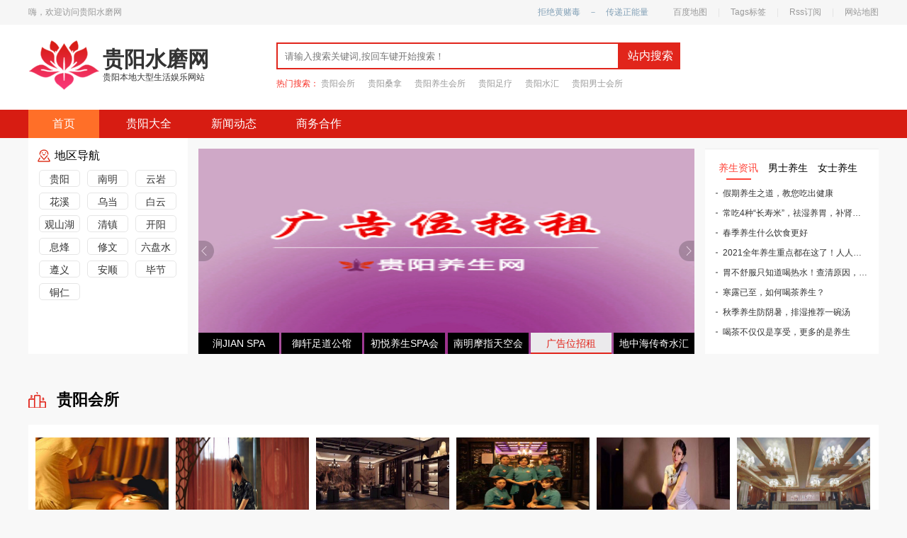

--- FILE ---
content_type: text/html; Charset=utf-8
request_url: http://guiyang.cqyuntaiwl.com/
body_size: 6243
content:
<!DOCTYPE html>
<html>
<head>
<meta charset="UTF-8">
<title>贵阳会所_贵阳水疗足疗_贵阳水磨网</title>
<meta name="Keywords" content="贵阳会所,贵阳桑拿,贵阳足疗,贵阳水疗,贵阳夜网,贵阳夜生活网" />
<meta name="Description" content="贵阳水磨网是本地大型的娱乐生活信息门户网站；有贵阳男士SPA桑拿体验；养生保健；养生按摩；茶馆文化等相关信息；致力于做贵阳本地男士洗浴桑拿SPA水疗会所大全综合网站" />
<link rel="stylesheet" href="/css/public.css">
<link rel="stylesheet" href="/css/index.css">
<script type="text/javascript" src="/js/jquery.min.js"></script>
<script type="text/javascript" src="/js/public.js"></script>
<script src="/js/jquery.SuperSlide.2.1.3.js"></script>
</head>
<body>
<div class="peak">
<div class="box">
<div class="peak-p1">
<span>嗨，欢迎访问贵阳水磨网</span>
</div>
<div class="peak-p2">
<p><a href="/sm/" rel="nofollow">拒绝黄赌毒　－　传递正能量</a></p>
<ul>
<li><a href="/sitemap_baidu.xml">百度地图</a></li><li><em>|</em></li>
<li><a href="/plug/tags.asp">Tags标签</a></li><li><em>|</em></li>
<li><a href="/plug/rss.asp">Rss订阅</a></li><li><em>|</em></li>
<li><a href="/plug/sitemap.asp">网站地图</a></li>
</ul>
</div>
</div>
</div>
<header>
<div class="box">
<div class="head">
<h1><a href="/" title="贵阳会所_贵阳水疗足疗_贵阳水磨网"><img src="/images/logo.png" alt="贵阳会所_贵阳水疗足疗_贵阳水磨网"><span>贵阳水磨网</span><p>贵阳本地大型生活娱乐网站</p></a></h1>
<div class="sel">
<div class="sel-top">
<div class="sel-box"><form action="/plug/search.asp" method="get" onSubmit="return checksearch(this)">
<input id="top_search_input" type="text" name="key" placeholder="请输入搜索关键词,按回车键开始搜索！">
<button type="button" class="sel-btn">站内搜索</button>
</form>
</div>
</div>
<div class="sel-bottom">
<span>热门搜索：</span>
<a href="/plug/tags.asp?tag=贵阳会所">贵阳会所</a>
<a href="/plug/tags.asp?tag=贵阳桑拿">贵阳桑拿</a>
<a href="/plug/tags.asp?tag=贵阳养生会所">贵阳养生会所</a>
<a href="/plug/tags.asp?tag=贵阳足疗">贵阳足疗</a>
<a href="/plug/tags.asp?tag=贵阳水汇">贵阳水汇</a>
<a href="/plug/tags.asp?tag=贵阳男士会所">贵阳男士会所</a>
</div>
</div>
</div>
</div>
</header>
<div class="nav">
<div class="box">
<p>
<a href="/" class="nav-active">首页</a>
<a href="/guiyang/" >贵阳大全</a>
<a href="/gyxw/" >新闻动态</a>
<a href="/hz/"  rel="nofollow">商务合作</a>
</p>
</div>
</div>
<main class="box">
<div class="main-cont">
<div class="main-left" id="mainLeft">
<section class="left_search">
<div class="title">地区导航</div>
<div class="content">


<a href="/guiyang/" title="贵阳贵阳水磨" class="search_show">贵阳</a>

<a href="/nanming/" title="贵阳南明水磨" class="search_show">南明</a>

<a href="/yunyan/" title="贵阳云岩水磨" class="search_show">云岩</a>

<a href="/huaxi/" title="贵阳花溪水磨" class="search_show">花溪</a>

<a href="/wudang/" title="贵阳乌当水磨" class="search_show">乌当</a>

<a href="/baiyun/" title="贵阳白云水磨" class="search_show">白云</a>

<a href="/guanshanhu/" title="贵阳观山湖水磨" class="search_show">观山湖</a>

<a href="/qingzhen/" title="贵阳清镇水磨" class="search_show">清镇</a>

<a href="/kaiyang/" title="贵阳开阳水磨" class="search_show">开阳</a>

<a href="/xifeng/" title="贵阳息烽水磨" class="search_show">息烽</a>

<a href="/xiuwen/" title="贵阳修文水磨" class="search_show">修文</a>

<a href="/liupanshui/" title="贵阳六盘水水磨" class="search_show">六盘水</a>

<a href="/zunyi/" title="贵阳遵义水磨" class="search_show">遵义</a>

<a href="/anshun/" title="贵阳安顺水磨" class="search_show">安顺</a>

<a href="/bijie/" title="贵阳毕节水磨" class="search_show">毕节</a>

<a href="/tongren/" title="贵阳铜仁水磨" class="search_show">铜仁</a>
</div>
</section>
</div>
<div class="hide">
<ul id="hideUl">
</ul>
</div>
<div class="main-centre">
<div class="play">
<div id="slideBox" class="slideBox">
<div class="hd">
<ul>

<li>涧JIAN SPA</li>

<li>御轩足道公馆</li>

<li>初悦养生SPA会所</li>

<li>南明摩指天空会所</li>

<li>广告位招租</li>

<li>地中海传奇水汇</li>

</ul>
</div>
<div class="bd">
<ul>
<li><a href="/yunyan/198.html"><img src="/upfile/202110/2021101246769981.jpg" /></a></li><li><a href="/yunyan/199.html"><img src="/upfile/202110/2021101246904085.jpg" /></a></li><li><a href="/yunyan/203.html"><img src="/upfile/202110/2021101247610417.jpg" /></a></li><li><a href="/nanming/190.html"><img src="/upfile/202110/2021101245106729.jpg" /></a></li><li><a href="/guiyang/178.html"><img src="/upfile/202110/2021101241296297.jpg" /></a></li><li><a href="/guiyang/195.html"><img src="/upfile/202110/2021101246184153.jpg" /></a></li>
</ul>
</div>
<span class="prev" href="javascript:void(0)"></span>
<span class="next" href="javascript:void(0)"></span></div>
</div>
</div>
<div class="main-right">
<div class="main-news">
<div class="news-title" id="newsTitle">
<span class="news-title-active">养生资讯</span>
<span>男士养生</span>
<span>女士养生</span></div>
<ul id="newsUl">
<li class="news-li-active">

<a href="/yszs/219.html"><em></em>假期养生之道，教您吃出健康</a>

<a href="/yszs/218.html"><em></em>常吃4种“长寿米”，祛湿养胃，补肾滋阴</a>

<a href="/yszs/217.html"><em></em>春季养生什么饮食更好</a>

<a href="/yszs/216.html"><em></em>2021全年养生重点都在这了！人人用得上！照着做，一整年少生病~</a>

<a href="/yszs/215.html"><em></em>胃不舒服只知道喝热水！查清原因，对症下药才能治本！</a>

<a href="/yszs/214.html"><em></em>寒露已至，如何喝茶养生？</a>

<a href="/yszs/213.html"><em></em>秋季养生防阴暑，排湿推荐一碗汤</a>

<a href="/yszs/212.html"><em></em>喝茶不仅仅是享受，更多的是养生</a>

<li>

<a href="/manys/224.html"><em></em>这8种黑色食物补肾又养生</a>

<a href="/manys/223.html"><em></em>秋冬季养生要注意什么</a>

<a href="/manys/222.html"><em></em>男性养生禁忌！！别让小事毁了你</a>

<a href="/manys/221.html"><em></em>在睡眠中补肾生阳气的功法：“还阳卧”和“混元卧”</a>

<a href="/manys/220.html"><em></em>这样补肾，简单又有效，每天都能做</a>

<a href="/manys/210.html"><em></em>贵阳男士spa会所陪你看看女性喝酒太多有哪些危害</a>

<a href="/manys/209.html"><em></em>贵阳男士会所：背部酸痛的按摩方式和方法</a>

</li>
<li>

<a href="/menys/211.html"><em></em>贵阳养生网陪你看看如何制定自己的瘦身计划，成为楼兰佳人</a>

</li>
</ul>
</div>
</div>
</div>
</main>
<div class="feature">
<div class="box">
  <div class="special">
<h4>
<strong>贵阳会所</strong>
</h4>
<ul class="special-cont">

<li>
<a href="/yunyan/198.html" class="special-img"><img src="/upfile/202110/2021101246769981.jpg" alt="涧JIAN SPA"></a>
<p><a href="/yunyan/198.html">涧JIAN SPA</a><em></em></p>
<p><span><strong>区域：</strong>云岩</span></p>
</li>

<li>
<a href="/guiyang/136.html" class="special-img"><img src="/upfile/202109/2021091145172189.png" alt="南明区SPA按摩高端会所"></a>
<p><a href="/guiyang/136.html">南明区SPA按摩高端会所</a><em></em></p>
<p><span><strong>区域：</strong>南明</span></p>
</li>

<li>
<a href="/guiyang/138.html" class="special-img"><img src="/upfile/202109/2021091157974365.png" alt="贵阳spa按摩养生会所"></a>
<p><a href="/guiyang/138.html">贵阳spa按摩养生会所</a><em></em></p>
<p><span><strong>区域：</strong>贵阳</span></p>
</li>

<li>
<a href="/yunyan/199.html" class="special-img"><img src="/upfile/202110/2021101246904085.jpg" alt="御轩足道公馆"></a>
<p><a href="/yunyan/199.html">御轩足道公馆</a><em>周一至周日 全天</em></p>
<p><span><strong>区域：</strong>云岩</span></p>
</li>

<li>
<a href="/yunyan/203.html" class="special-img"><img src="/upfile/202110/2021101247610417.jpg" alt="初悦养生SPA会所"></a>
<p><a href="/yunyan/203.html">初悦养生SPA会所</a><em>周一至周日 全天</em></p>
<p><span><strong>区域：</strong>云岩</span></p>
</li>

<li>
<a href="/nanming/190.html" class="special-img"><img src="/upfile/202110/2021101245106729.jpg" alt="南明摩指天空会所"></a>
<p><a href="/nanming/190.html">南明摩指天空会所</a><em>周一至周日 全天</em></p>
<p><span><strong>区域：</strong>南明</span></p>
</li>

<li>
<a href="/guiyang/178.html" class="special-img"><img src="/upfile/202110/2021101241296297.jpg" alt="广告位招租"></a>
<p><a href="/guiyang/178.html">广告位招租</a><em>周一至周日 全天</em></p>
<p><span><strong>区域：</strong>贵阳</span></p>
</li>

<li>
<a href="/guiyang/195.html" class="special-img"><img src="/upfile/202110/2021101246184153.jpg" alt="地中海传奇水汇"></a>
<p><a href="/guiyang/195.html">地中海传奇水汇</a><em>周一至周日 全天</em></p>
<p><span><strong>区域：</strong>观山湖</span></p>
</li>

<li>
<a href="/zunyi/160.html" class="special-img"><img src="/upfile/202109/2021091163488713.png" alt="遵义养生会所"></a>
<p><a href="/zunyi/160.html">遵义养生会所</a><em></em></p>
<p><span><strong>区域：</strong>遵义</span></p>
</li>

<li>
<a href="/zunyi/161.html" class="special-img"><img src="/upfile/202109/2021091163836377.png" alt="遵义养生足浴会所"></a>
<p><a href="/zunyi/161.html">遵义养生足浴会所</a><em></em></p>
<p><span><strong>区域：</strong>遵义</span></p>
</li>

<li>
<a href="/nanming/125.html" class="special-img"><img src="/upfile/202109/2021091142417933.png" alt="南明区影院式足道·SPA"></a>
<p><a href="/nanming/125.html">南明区影院式足道·SPA</a><em>周一至周日 全天</em></p>
<p><span><strong>区域：</strong>南明</span></p>
</li>

<li>
<a href="/guiyang/106.html" class="special-img"><img src="/upfile/202109/2021091078578449.png" alt="南明区·影院式足道·SPA"></a>
<p><a href="/guiyang/106.html">南明区·影院式足道·SPA</a><em>周一至周日 全天</em></p>
<p><span><strong>区域：</strong>南明</span></p>
</li>

<li>
<a href="/huaxi/146.html" class="special-img"><img src="/upfile/202109/2021091160025861.png" alt="花溪养生会所"></a>
<p><a href="/huaxi/146.html">花溪养生会所</a><em>周一至周日 全天</em></p>
<p><span><strong>区域：</strong>花溪</span></p>
</li>

<li>
<a href="/guiyang/196.html" class="special-img"><img src="/upfile/202110/2021101246411081.jpg" alt="江南水鄉洗浴保健中心"></a>
<p><a href="/guiyang/196.html">江南水鄉洗浴保健中心</a><em>周一至周日 全天</em></p>
<p><span><strong>区域：</strong>云岩</span></p>
</li>

<li>
<a href="/nanming/186.html" class="special-img"><img src="/upfile/202110/2021101243846337.jpg" alt="爱尚足道"></a>
<p><a href="/nanming/186.html">爱尚足道</a><em>周一至周日 全天</em></p>
<p><span><strong>区域：</strong>南明</span></p>
</li>

<li>
<a href="/guiyang/135.html" class="special-img"><img src="/upfile/202109/2021091144975849.png" alt="南明区足道养生会所"></a>
<p><a href="/guiyang/135.html">南明区足道养生会所</a><em>周一至周日 全天</em></p>
<p><span><strong>区域：</strong>南明</span></p>
</li>

<li>
<a href="/guanshanhu/201.html" class="special-img"><img src="/upfile/202110/2021101247173805.jpg" alt="悦谷养生.足道"></a>
<p><a href="/guanshanhu/201.html">悦谷养生.足道</a><em></em></p>
<p><span><strong>区域：</strong>观山湖</span></p>
</li>

<li>
<a href="/guiyang/193.html" class="special-img"><img src="/upfile/202110/2021101245855281.jpg" alt="水立方养身水疗馆"></a>
<p><a href="/guiyang/193.html">水立方养身水疗馆</a><em>周一至周日 全天</em></p>
<p><span><strong>区域：</strong>南明</span></p>
</li>

<li>
<a href="/guiyang/139.html" class="special-img"><img src="/upfile/202109/2021091158167257.png" alt="贵阳采耳·按摩SPA"></a>
<p><a href="/guiyang/139.html">贵阳采耳·按摩SPA</a><em>周一至周日 全天</em></p>
<p><span><strong>区域：</strong>贵阳</span></p>
</li>

<li>
<a href="/zunyi/159.html" class="special-img"><img src="/upfile/202109/2021091163311453.png" alt="遵义洗浴会所"></a>
<p><a href="/zunyi/159.html">遵义洗浴会所</a><em></em></p>
<p><span><strong>区域：</strong>遵义</span></p>
</li>

<li>
<a href="/guiyang/137.html" class="special-img"><img src="/upfile/202109/2021091145384141.png" alt="贵阳区养生SPA会所"></a>
<p><a href="/guiyang/137.html">贵阳区养生SPA会所</a><em>周一至周日 全天</em></p>
<p><span><strong>区域：</strong>贵阳</span></p>
</li>

<li>
<a href="/wudang/118.html" class="special-img"><img src="/upfile/202109/2021091139815465.png" alt="乌当区养生会所"></a>
<p><a href="/wudang/118.html">乌当区养生会所</a><em></em></p>
<p><span><strong>区域：</strong>乌当</span></p>
</li>

<li>
<a href="/guiyang/144.html" class="special-img"><img src="/upfile/202109/2021091159633193.png" alt="贵阳足疗按摩会所"></a>
<p><a href="/guiyang/144.html">贵阳足疗按摩会所</a><em>周一至周日 全天</em></p>
<p><span><strong>区域：</strong>贵阳</span></p>
</li>

<li>
<a href="/guiyang/192.html" class="special-img"><img src="/upfile/202110/2021101245636157.jpg" alt="贵阳水世纪会所"></a>
<p><a href="/guiyang/192.html">贵阳水世纪会所</a><em>周一至周日 全天</em></p>
<p><span><strong>区域：</strong>南明</span></p>
</li>

<li>
<a href="/huaxi/180.html" class="special-img"><img src="/upfile/202110/2021101242210801.jpg" alt="壹品堂足浴酒店"></a>
<p><a href="/huaxi/180.html">壹品堂足浴酒店</a><em>周一至周日 全天</em></p>
<p><span><strong>区域：</strong>花溪</span></p>
</li>

<li>
<a href="/baiyun/184.html" class="special-img"><img src="/upfile/202110/2021101243365193.jpg" alt="蓝梦湾足疗会所"></a>
<p><a href="/baiyun/184.html">蓝梦湾足疗会所</a><em>周一至周日 全天</em></p>
<p><span><strong>区域：</strong>白云</span></p>
</li>

<li>
<a href="/guanshanhu/181.html" class="special-img"><img src="/upfile/202110/2021101242518409.jpg" alt="菩凡足疗养生馆"></a>
<p><a href="/guanshanhu/181.html">菩凡足疗养生馆</a><em>周一至周日 全天</em></p>
<p><span><strong>区域：</strong>观山湖</span></p>
</li>

<li>
<a href="/guiyang/145.html" class="special-img"><img src="/upfile/202109/2021091159852617.png" alt="贵阳贵阳养生会所"></a>
<p><a href="/guiyang/145.html">贵阳贵阳养生会所</a><em>周一至周日 全天</em></p>
<p><span><strong>区域：</strong>贵阳</span></p>
</li>

<li>
<a href="/wudang/105.html" class="special-img"><img src="/upfile/202109/2021091078215377.png" alt="贵阳足疗会所康悦足疗"></a>
<p><a href="/wudang/105.html">贵阳足疗会所康悦足疗</a><em>周一至周日 全天</em></p>
<p><span><strong>区域：</strong>贵阳</span></p>
</li>

<li>
<a href="/yunyan/108.html" class="special-img"><img src="/upfile/202109/2021091136105913.png" alt="云岩区地中海休闲会所"></a>
<p><a href="/yunyan/108.html">云岩区地中海休闲会所</a><em></em></p>
<p><span><strong>区域：</strong>云岩</span></p>
</li>
   
</ul>
</div>
</div>
</div>
<section class="box"></section>
<footer>
<div class="foot">
<div class="box">
<div class="foot-list">
<ul>
<li><a href="/">网站首页</a></li>
<li><a href="/hz/" rel="nofollow">网站合作</a></li>
<li><a href="/guiyang/">贵阳会所</a></li>
<li><a href="/gyxw/" rel="nofollow">新闻中心</a></li>
</ul>
</div>
<div class="foot-cont">
<div class="foot-cont-left">
<p class="foot-p1">
<a href="/hz/">网站合作</a>
<a href="/plug/sitemap.asp">网站地图</a>
<a href="/sitemap_baidu.xml">百度XML</a>
<a href="/plug/tags.asp">Tags</a>
<a href="/plug/rss.asp">网站订阅</a>
</p>
<p class="foot-p2">Copyright©2022 guiyang.cqyunatiwl.com Inc. All rights reserved. 贵阳水磨网© 版权所有</p>
<p class="foot-p2">ICP备案号：<a target="_black" rel="nofollow" href="https://beian.miit.gov.cn/">渝ICP备2021008691号-1</a></p>
<p class="foot-p2"><span>拒绝黄赌毒　传递正能量！免责声明：站内会员言论仅代表个人观点，本站不承担由此引起的法律责任。严禁发布违法违规以及低俗的言论内容，一经发现一律删除。</span></p>
</div>
</div>
</div>
</div>
</footer>
<script>
jQuery(".slideTxtBox").slide();
jQuery(".slideBox").slide({ mainCell:".bd ul",effect:"leftLoop",autoPlay:true });
foo("newsTitle","span","newsUl","li","news-title-active","news-li-active");
plays("#lunbo_0");
foo("brandTitle","span","brandUl","li","brand-title-active","brand-li-active");
// foo("zixunTitle","span","zixunUl","li","zixun-title-active","zixun-li-active");
jQuery(".slideBox1").slide({ mainCell:".bd ul",effect:"leftLoop",autoPlay:true });
</script>

</body>
</html>

--- FILE ---
content_type: text/css
request_url: http://guiyang.cqyuntaiwl.com/css/public.css
body_size: 3445
content:
html,body,div,span,applet,object,iframe,h1,h2,h3,h4,h5,h6,p,blockquote,pre,a,abbr,acronym,address,big,cite,code,del,dfn,em,img,ins,kbd,q,s,samp,small,strike,strong,sub,sup,tt,var,b,u,i,center,dl,dt,dd,ol,ul,li,fieldset,form,label,legend,table,caption,tbody,tfoot,thead,tr,th,td,article,aside,canvas,details,embed,figure,figcaption,footer,roof,hgroup,menu,nav,output,ruby,section1,summary,time,mark,audio,video {
    margin: 0px;
    padding: 0px;
    border: 0px none;
    font: inherit;
    box-sizing: border-box;
}

body {
    line-height: 1;
    text-align: left;
    font-family: Arial, Helvetica, sans-serif;
    font-size: 14px;
    box-sizing: border-box;
    min-width: 1200px;
}

ol,
ul {
    list-style: outside none none;
    box-sizing: border-box;
}

* {
    padding: 0px;
    margin: 0px;
    border: 0px none;
}
main{
    display: block !important;
}
a {
    color: #333;
    text-decoration: none;
}
/* a:hover{color: #e61717;} */
.fl {
    float: left;
}

.fr {
    float: right;
}

.clear::after {
    display: block;
    content: '';
    clear: both;
}
.db{display: block !important;}

.margin-right{margin-right: 0;}

.box {
    width: 1200px;
    text-overflow: hidden;
    margin: 0 auto;
}
/*单行溢出*/
.one-txt-cut{
    overflow: hidden;
    white-space: nowrap;
    text-overflow: ellipsis;
}
/*多行溢出 手机端使用*/
.txt-cut{
    overflow : hidden;
    text-overflow: ellipsis;
    display: -webkit-box;
    /* -webkit-line-clamp: 2; */
    -webkit-box-orient: vertical;
}


.nav{
    width: 100%;
    height: 40px;
    line-height: 40px;
	background:#d71c12;
}
.nav p a{
    display: block;
	color:#FFFFFF;
    width: 100px;
    height: 40px;
    float: left;
    text-align: center;
    font-size: 16px;
    margin-right: 20px;
}
.nav p a:hover{
    font-size: 16px !important;
    color: #fff;
	background:#ff6f28;
}
.nav-active{
    font-size: 16px !important;
    color: #d71c12;
    background: #ff6f28;
}


/* 顶部内容 */
.peak{
    width: 100%;
    height: 35px;
    line-height: 35px;
    background: #f6f6f6;
    font-size: 12px;
    color: #999;
}
.peak-p1{
    float: left;
}
.peak-p1 span{
    float: left;
    margin-right: 20px;
}
.peak-p1 span i{
    display: block;
    float: left;
    width: 12px;
    height: 35px;
    margin-right: 3px;
    background: url(../images/peak.png) no-repeat 0 -1px;
}
.peak-p1 ul{float: left;margin-left: 30px;}
.peak-p1 ul li{float: left;}
.peak-p1 ul li i{
    display: block;
    float: left;
    width: 10px;
    height: 35px;
    margin-right: 5px;
    background: url(../images/peak.png) no-repeat -15px -1px;
}
.peak-p1 ul li em{
    color: #e3e3e3;
    margin: 0 12px;
}
.peak-p1 ul li a{color: #999;}
.peak-p1 span a{color:#999}
.peak-p2{
    float: right;
}
.peak-p2 p{
    float: left;
}
.peak-p2 p a{
    float: left;
    color: #83a1b7;
    margin-right: 15px;
}
.peak-p2 p a i{
    display: block;
    float: left;
    width: 12px;
    height: 35px;
    margin-right: 3px;
}
.peak-p2 p a:first-child i{
    background: url(../images/peak.png) no-repeat -26px -1px;
}
.peak-p2 p a:first-child + a i{
    background: url(../images/peak.png) no-repeat -40px -1px;
}
.peak-p2 p a:last-child i{
    background: url(../images/peak.png) no-repeat -40px -1px;
}
.peak-p2 ul{float: left;margin-left: 20px;}
.peak-p2 ul li{float: left;}
.peak-p2 ul li a{color: #999;}
.peak-p2 ul li em{
    color: #e3e3e3;
    margin: 0 15px;
}
.peak-p2 ul li a i{
    display: block;
    float: right;
    margin-left: 4px;
    height: 35px;
}
.sj{
    width: 8px;
    background: url(../images/peak.png) no-repeat -56px -1px;
}
.wx{
    width: 14px;
    background: url(../images/peak.png) no-repeat -66px -1px;
}

header{
    width: 100%;
    height: 120px;
    background: #fff;
}
.head{
    height: 110px;
}
.head h1{
    width: 260px;
    height: 96px;
    float: left;
    margin-top: 8px;
}
.head h1 span{float:left; font-size:30px; padding-top:26px; font-weight:600; margin-left:5px;}
.head h1 p{float:left; font-size:12px; padding-top:4px; color:#333; margin-left:5px;}
.head h1 a img{
    width: 100px;
	margin-top:12px;
	float:left;
    height: 72px;
}
.ma img{width:80px;}

.head h1 a{
    display: block;
}
.sel{
    width: 700px;
    height: 70px;
    float: left;
    margin: 25px 0 0 90px;
}
.sel-top{
    width: 700px;
    height: 38px;
}
.sel-box{
    float: left;
    width: 570px;
    height: 38px;
    border: 2px solid #e1251b;
}
.sel-box input{
    float: left;
    padding-left: 10px;
    width: 370px;
    height: 34px;
    border: 0;
    outline: none;
    color: #666;
}
/* 搜索 */
#search{
    width: 100px;
    height: 34px;
    float: left;
    text-align: center;
    background-color: #f6f6f6;
    position: relative;
    font-size: 16px;
}
.search-cont{
    width: 100px;
    text-align: center;
    height: 34px;
    line-height: 34px;
    cursor: pointer;
}
.select{
    display: block;
    float: left;
    width: 81px;
    text-align: right;
    height: 100%;
    overflow: hidden;
}
.search-cont form{
    display: block;
    width: 100%;
    height: 100%;
}
.search-cont form i{
    float: right;
    display: block;
    width: 10px;
    height: 34px;
    margin-right: 5px;
    background: url(../images/san.png) no-repeat center center;
}
.sub{
    position: absolute;
    width: 100px;
    border: 1px solid #f6f6f6;
    top: 36px;
    left: 0;
    z-index: 9;
    background: #fff;
    display: none;
}
.sub li{
    line-height: 30px;
    padding: 0 5px;
    text-align: center;
    cursor: pointer;
}
.sub li:hover{
    color: #d20001;
    background: #eee;
}
.sel-btn{
    width: 86px;
    height: 34px;
    line-height: 34px;
    float: right;
    background-color: #e1251b;
    font-size: 16px;
    color: #fff;
    padding-left: 14px;
    text-align: left;
}
.sel-btn i{
    display: block;
    float: right;
    width: 16px;
    height: 34px;
    margin-right: 10px;
    background: url(../images/sel.png) no-repeat center;
}
.sel-right{
    width: 110px;
    height: 38px;
    float: right;
    padding: 1px 0;
}
.sel-right span{
    display: block;
    float: left;
    width: 41px;
    height: 36px;
    background: url(../images/cyrm.png) no-repeat;
}
.sel-right p{
    float: right;
    width: 65px;
    height: 36px;
    margin-left: 4px;
    padding: 3px 0;
}
.sel-right p a{
    display: block;
    width: 69px;
    height: 15px;
    font-size: 12px;
    overflow: hidden;
    text-overflow: ellipsis;
    white-space: nowrap;
    text-align: left;
}
.sel-right p a:first-child{margin-bottom: 3px;}
.sel-bottom{
    width: 570px;
    height: 20px;
    line-height: 20px;
    margin-top: 10px;
    font-size: 12px;
    overflow: hidden;
}
.sel-bottom span{color: #f7352b;}
.sel-bottom a{
    color: #999999;
    margin-right: 15px;
}
.ma{
    width: 86px;
    height: 70px;
    float: right;
    margin-top: 14px;
	text-align:center;
}
/* 位置 */
.place {
    height: 40px;
    line-height: 40px;
}
.place p{float: left;}
.place p em {
    color: #949494;
}
.place p em a {
    color: #949494;
}
/* 底部内容 */
footer{
    width: 100%;
    height: 280px;
}
.foot-top{
    width: 100%;
    height: 138px;
    padding: 39px 0;
    background: url(../images/icon/foot_bg.png) no-repeat center;
}
.foot-top ul{
    width: 1140px;
    height: 60px;
    margin: 0 auto;
}
.foot-top ul li{
    width: 230px;
    height: 60px;
    float: left;
    margin-left: 73px;
}
.foot-top ul li:first-child{margin-left: 0;}
.foot-top ul li img{
    float: left;
    margin-right: 30px;
}
.foot-top ul li p{
    float: left;
    height: 60px;
    padding: 5px 0;
}
.foot-top ul li p span{
    display: block;
    height: 25px;
    line-height: 25px;
    color: #fff;
    font-size: 16px;
}
.foot{
    width: 100%;
    height: 287px;
    background: #2d3237;
    padding-top: 30px;
}
.foot-list{
    width: 100%;
    height: 50px;
    border-bottom: 1px solid #40464b;
}
.foot-list ul{
    float: left;
    height: 50px;
    line-height: 50px;
    margin-left: 15px;
}
.foot-list ul li{
    float: left;
    margin-right: 25px;
}
.foot-list ul li a{color: #bebfc0;}
.foot-list p{
    float: right;
    height: 24px;
    margin-top: 13px;
    margin-right: 5px;
}
.foot-list p span{
    float: left;
    margin: 0 6px;
    color: #30363a;
}
.foot-list p a{
    display: block;
    float: left;
    height: 24px;
    line-height: 24px;
    color: #bebfc0;
}
.foot-list p a img{
    float: left;
    margin-right: 8px;
}
.foot-cont{
    margin: 20px 20px 0;
}
.foot-cont-left{
    width: 700px;
    float: left;
}
.foot-p1{
    height: 30px;
    margin-bottom: 30px;
}
.foot-p1 a{
    display: block;
    float: left;
    width: 110px;
    height: 30px;
    line-height: 30px;
    text-align: center;
    background: #111112;
    color: #bebfc0;
    margin-right: 12px;
}
.foot-p1 a:hover{background: #666666;}
.foot-p2{
    height: 30px;
    line-height: 30px;
    color: #bebfc0;
}
.foot-p2 span{color:#ff4d0f; font-weight:bold;}
.foot-p2 span{
    margin: 0 5px;
}
.foot-p2 a{
    color: #bebfc0;
}
.foot-cont img{
    float: right;
}

/*简单分页样式*/

.handy_page_item{
    display: block;
    float: left;
    width: 9px;
    height: 15px;
    cursor: pointer;
    margin-top: 4px;
}

.handy_prev{
    background: url(../images/icon/item_left.png) no-repeat;
    background-size: 100%;
}

.handy_next{
    background: url(../images/icon/item_right.png) no-repeat;
    background-size: 100%;
}

.handy_page_number{
    float: left;
    display: block;
    margin: 0px 12px;
}

/* 友情链接 */
.friendship{
    width: 100%;
    padding: 1px 0 20px 0;
    margin-top: 15px;
    background: #f2f2f2;
}
.friendship h4{
    height: 40px;
    line-height: 40px;
    font-size: 16px;
}
.friendship-cont a{
    display: block;
    width: 100px;
    height: 30px;
    line-height: 30px;
    color: #666;
    float: left;
    margin-right: 20px;
}


/* 404 */
.four{
    padding: 1px 0 60px;
}
.four img{
    width: 500px;
    height: auto;
    display: block;
    margin: 80px auto 30px;
}
.four p{
    height: 30px;
    line-height: 30px;
    text-align: center;
    font-size: 30px;
    color: #666;
}
.four p a{color: #d54255;}
.overflow{
    overflow:hidden;
    text-overflow:ellipsis;
    white-space:nowrap;
    padding-left: 5px
}
.dbyd{float:right; text-align:center; color:#FFFFFF; line-height:30px;}
.dbyd img{width:130px;}
.dbyd p{padding-top:10px;}

--- FILE ---
content_type: text/css
request_url: http://guiyang.cqyuntaiwl.com/css/index.css
body_size: 10827
content:
body{background-color: #f8f8f8;}
/* 第一块内容 */
.main-cont{
    height: 305px;
    position: relative;
}
.main-left{
    float: left;
    width: 225px;
    height: 305px;
    background-color: #fff;
    padding: 5px 0 0;
}
.main-left div{padding: 0 15px;cursor: pointer;}
.main-left div h4{
    height: 58px;
    padding: 8px 2px;
    border-bottom: 1px dotted #dadada;
}
.main-left div:last-child h4{
    border: 0;
}
.main-left div:hover{
    background-color: #f5f5f5;
}
.main-left div p{
    height: 20px;
    line-height: 20px;
}
.main-p1{
    font-weight: bold;
    margin-bottom: 2px;
    font-size: 13px;
    background: url(../images/main-right.png) no-repeat right center;
}
.main-p2{
    color: #999;
}
.main-p2 em{
    float: left;
    margin: 0 4px;
}
.main-p2 a{
    color: #999;
    float: left;
    position: relative;
}
.hot::after{
    position: absolute;
    content: "";
    width: 18px;
    height: 10px;
    background: url(../images/icon/hot.png) no-repeat;
    top: -6px;
    left: 6px;
}

.left_search .title{ font-size: 16px; line-height: 40px; background: url(../images/hypd.png) no-repeat 12px center; padding-left: 37px;}
.left_search .title:nth-child(3){ background: url(../images/mdsl.png) no-repeat 12px center;border-top: #e6e6e6 solid 1px; margin-top: 5px;}
.left_search .title:nth-child(5){ background: url(../images/tzje.png) no-repeat 12px center;border-top: #e6e6e6 solid 1px;margin-top: 5px;}
.left_search .content{margin: 0px auto;clear:both; overflow: hidden;}
.left_search .content:nth-child(2) a{ width: 58px; height: 24px;  border:1px solid #e6e6e6;display: block; float: left; text-align: center; line-height: 24px; margin-right: 10px; margin-bottom: 8px;border-radius:5px; text-decoration: none;}
.left_search .content:nth-child(2) a:nth-child(3n){ margin-right: 0px;}
.left_search .content:nth-child(4) a.on,.top_banner .left_search .content:nth-child(4) a:hover{border:1px solid #fe343f; color: #fe343f;}
.left_search .content:nth-child(6) a.on,.top_banner .left_search .content:nth-child(6) a:hover{border:1px solid #fe343f; color: #fe343f;}
.left_search .content:nth-child(4) a,.top_banner .left_search .content:nth-child(6) a{width: 80px; height: 24px;  border:1px solid #e6e6e6;display: block; float: left; text-align: center; line-height: 24px; margin-right: 10px; margin-bottom: 10px;border-radius:5px; text-decoration: none;}
.left_search .content:nth-child(4) a:nth-child(2n),.top_banner .left_search .content:nth-child(6) a:nth-child(2n){ margin-right: 0px;}




/* 隐藏 */
.hide{
    width: 715px;
    /*height: 700px;*/
    float: left;
    padding: 15px 0 0 15px;
    position: absolute;
    top: 0;
    left: 225px;
    display: none;
    z-index: 9;
}
.hide ul{
    width: 700px;
    /*height: 495px;*/
    border: 2px solid #ffd6cf;
    background-color: #fff;
    padding: 15px 20px;
}
.hide ul li{display: none;}
.hide-li{display: block !important;}
.hide-top{
    height: 495px;
    padding-bottom: 30px; 
    border-bottom: 1px solid #ebebeb;
    overflow: hidden;
}
.hide-top h4{
    font-weight: bold;
    height: 20px;
    line-height: 20px;
    margin-bottom: 5px;
}
.hide-top p a{
    display: block;
    float: left;
    width: 75px;
    height: 20px;
    color: #666;
    line-height: 20px;
    margin: 12px 7px 0 0;
    overflow: hidden;
    text-overflow: ellipsis;
    white-space: nowrap;
}
.hide-active{color: #d71c12 !important;}
.hide-bottom{
    height: 150px;
    margin-top: 20px;
}
.hide-bottom h4{
    font-weight: bold;
    height: 20px;
    line-height: 20px;
    margin-bottom: 10px;
}
.hide-bottom p{
    display: flex;
    justify-content: space-between;
}
.hide-bottom p a{
    display: block;
    float: left;
    margin-left: 40px;
    width: 190px;
    height: 120px;
}
.hide-bottom p a:first-child{margin: 0;}

.main-centre{
    width: 700px;
    height: 305px;
    float: left;
    margin-left: 15px;
    padding-top: 15px;
}
/* 轮播 */
.play{
    width: 700px;
    height: 290px;
}
/* 本例子css */
.slideBox {
    width: 700px;
    height: 290px;
    overflow: hidden;
    position: relative;
}

.slideBox .hd {
    width: 100%;
    height: 30px;
    line-height: 30px;
    overflow: hidden;
    position: absolute;
    left: 0;
    bottom: 0;
    z-index: 1;
}

.slideBox .hd ul {
    /* overflow: hidden; */
    zoom: 1;
    width: 100%;
    height: 30px;
    display: flex;
    justify-content: space-between;
}
.slideBox .hd ul li {
    float: left;
    margin-left: 3.2px;
    width: 114px;
    height: 30px;
    line-height: 30px;
	padding-left:6px; padding-right:6px; font-size:14px;
    background-color: #000;
    color: #fff;
    text-align: center;
    cursor: pointer;
}
.slideBox .hd ul li:first-child{margin: 0;}
.slideBox .hd ul li.on {
    background: #ebeaec;
    color: #e1251b !important;
    border-bottom: 2px solid #e1251b;
}

.slideBox .bd {
    position: relative;
    height: 100%;
    z-index: 0;
}

.slideBox .bd li {
    zoom: 1;
    vertical-align: middle;
}

.slideBox .bd img {
    width: 700px;
    height: 290px;
    display: block;
}

/* 下面是前/后按钮代码，如果不需要删除即可 */
.slideBox .prev{
    position: absolute;
    left: 0;
    top: 50%;
    margin-top: -15px;
    display: block;
    width: 22px;
    height: 29px;
    background: url(../images/play-left.png);
    filter: alpha(opacity=50);
    cursor: pointer;
    opacity: 0.5;
}

.slideBox .next {
    position: absolute;
    top: 50%;
    margin-top: -15px;
    display: block;
    width: 22px;
    height: 29px;
    right: 0;
    background: url(../images/play-right.png);
    cursor: pointer;
    filter: alpha(opacity=50);
    opacity: 0.5;
}

.slideBox .prev:hover,
.slideBox .next:hover {
    filter: alpha(opacity=100);
    opacity: 1;
}

.slideBox .prevStop {
    display: none;
}

.slideBox .nextStop {
    display: none;
}
.main-tz{
    height: 190px;
    margin-top: 15px;
    background-color: #fff;
    padding: 10px;
}
.main-tz h4{
    height: 20px;
    line-height: 20px;
}
.main-tz h4 span{
    color: #ff4343;
}
.main-tz h4 a{
    margin-right: 10px;
}
.tz-btn{
    float: right;
    color: #999999;
}
.main-tz p{
    height: 160px;
    display: flex;
    justify-content: space-between;
    margin-top: 10px;
}
.main-tz p a{
    display: block;
    width: 160px;
    height: 140px;
    float: left;
    overflow: hidden;
    margin-left: 13px;
}
.main-tz p a:first-child{margin-left: 0;}
.main-logo{
    height: 175px;
    margin-top: 15px;
    display: flex;
    justify-content: space-between;
    flex-wrap: wrap;
}
.main-logo a{
    display: block;
    width: 174px;
    height: 87px;
    float: left;
    margin: 1px 1px 0 0;
    display: flex;
    justify-content: center;
    align-items: center;
    background-color: #fff;
}
.main-right{
    width: 245px;
    float: right;
    height: 305px;
    padding-top: 15px;
}
.main-right-top{
    height: 40px;
    background-color: #ff3338;
    line-height: 40px;
    text-align: center;
    color: #ff8587;
}
.main-right-top a{color: #fff;}
.main-right-top span{
    margin: 0 12px;
}
/* 品牌排行 */
.main-pinpai{
    height: 440px;
    margin-top: 15px;
    background: #fff;
}
.main-pinpai h4{
    height: 45px;
    line-height: 45px;
    border-bottom: 1px solid #ededed;
    padding: 0 10px 0 45px;
    background: url(../images/paihang.png) no-repeat 10px center;
}
.main-pinpai h4 strong{
    font-weight: bold;
}
.main-pinpai h4 a{float: right;color: #999;font-size: 12px;}
.main-pinpai-title{
    height: 35px;
    line-height: 35px;
}
.main-pinpai-title span{
    display: block;
    float: left;
    width: 45px;
    height: 35px;
    margin-top: -1px;
    margin-left: 25px;
    font-size: 16px;
    text-align: center;
    cursor: pointer;
    border-top: 1px solid #ededed;
}
.pinpai-title-active{
    border-top: 1px solid #ff3338 !important;
    color: #ff3338;
}
.main-pinpai ul{
    padding: 0 15px;
    margin-top: 5px;
}
.main-pinpai ul li{display: none;}
.pinpai-li-active{display: block !important;}
.main-pinpai ul li p{
    height: 35px;
    line-height: 35px;
    border-bottom: 1px dotted #dadada;
}
.main-pinpai ul li p:last-child{
    border: 0;
}
.main-pinpai ul li p em{
    display: block;
    width: 14px;
    height: 14px;
    line-height: 14px;
    text-align: center;
    float: left;
    background: #c9c9c9;
    color: #eaeaea;
    font-size: 12px;
    margin-top: 10px;
}
.pinpai-em1,
.pinpai-em2,
.pinpai-em3{
    width: 17px !important;
    height: 16px !important;
    line-height: 16px !important;
    color: #fff !important;
    margin-top: 9px !important;
}
.pinpai-em1{background: url(../images/icon/pinpai1.png) no-repeat !important;}
.pinpai-em2{background: url(../images/icon/pinpai2.png) no-repeat !important;}
.pinpai-em3{background: url(../images/icon/pinpai3.png) no-repeat !important;}
.main-pinpai ul li p a{
    float: left;
    display: block;
    width: 118px;
    margin-left: 12px;
    overflow: hidden;
    text-overflow: ellipsis;
    white-space: nowrap;
}
.pinpai-a{
    color: #ff3338;
}
.main-pinpai ul li p span{
    float: right;
    color: #666;
}
.main-pinpai ul li p span i{
    display: block;
    float: left;
    width: 12px;
    height: 35px;
    background: url(../images/pinpai-hot.png) no-repeat center 9px;
    margin-right: 8px;
}
/* 最新资讯 */
.main-news{
    height: 290px;
    border-top: 1px solid #ededed;
    padding-top: 10px;
    background-color: #fff;
}
.news-title{
    height: 33px;
    line-height: 33px;
    padding: 0 12px;
}
.news-title span{
    display: block;
    width: 70px;
    text-align: center;
    float: left;
    cursor: pointer;
}
.news-title-active{
    color: #ff4439;
    position: relative;
}
.news-title-active::after{
    position: absolute;
    content: "";
    width: 35px;
    height: 2px;
    background-color: #ff4439;
    bottom: 0;
    left: 18px;
}
.main-news ul{
    padding: 0 15px;
    margin-top: 5px;
}
.main-news ul li{display: none;}
.news-li-active{display: block !important;}
.main-news ul li a{
    display: block;
    width: 100%;
    height: 28px;
    line-height: 28px;
    font-size: 12px;
    overflow: hidden;
    text-overflow: ellipsis;
    white-space: nowrap;
}
.main-news ul li a em{
    display: block;
    width: 3px;
    height: 2px;
    background-color: #999;
    float: left;
    margin: 13px 7px 0 0;
}
.main-news ul li a:hover{color: #ff4439;}
.main-news ul li a:hover em{background-color: #ff4439 !important;}
/* 广告图 */
.adv{
    width: 1200px;
    height: 70px;
    overflow: hidden;
    margin-top: 15px;
}
/* 第二块内容 */
.feature{
    width: 100%;
    height: 980px;
    margin-top: 15px;
    padding: 20px 0;
}
.feature-top{
    height: 500px;
}
.pick{
    width: 580px;
    height: 475px;
    float: left;
}
.pick img{white-space:184px; height:140px;}
.pick:first-child{
    width: 600px !important;
    padding-right: 20px;
    border-right: 1px solid #e4e4e4;
    margin-right: 20px;
}
.pick h4{
    height: 30px;
    line-height: 30px;
    background: url(../images/pick.png) no-repeat left center;
}
.pick h4 strong{
    color: #000;
    font-size: 20px;
    margin-left: 35px;
    font-weight: bold;
}
.pick h4 a{
    color: #000;
    float: right;
}
.pick ul{
    height: 450px;
    margin-top: 10px;
    display: flex;
    justify-content: space-between;
    flex-wrap: wrap;
}
.pick ul li{
    float: left;
    width: 184px;
    height: 210px;
    margin: 0 14px 15px 0x;
    background-color: #fff;
}
.pick ul li:nth-child(3n){margin-right: 0;}
.pick-img{
    display: block;
    width: 184px;
    height: 135px;
    overflow: hidden;
}
.pick-txt{
    display: block;
    margin-top: 12px;
    height: 20px;
    line-height: 20px;
    padding: 0 10px;
    font-size: 15px;
    overflow: hidden;
    text-overflow: ellipsis;
    white-space: nowrap;
}
.pick ul li p{
    height: 20px;
    line-height: 20px;
    padding: 0 10px;
    font-size: 12px;
    margin-top: 5px;
}
.pick ul li p strong{
    float: left;
    color: #ff3c31;
}
.pick ul li p strong{
    font-weight: bold;
    margin-left: 2px;
}
.pick ul li p span{
    float: right;
    color: #999;
}
.pick-box{
    height: 90px;
}
.pick-box p{
    /*float: left;*/
    /*width: 180px;*/
    width: 100%;
    height: 30px;
    line-height: 30px;
    /*margin-right: 13px;*/
}
/*.pick-box p:nth-child(3n){margin-right: 0;}*/
.pick-box p a:first-child{
    display: block;
    width: 73px !important;
    float: left;
    overflow: hidden;
    color: #5a5a5a;
    margin-right:0;
}
.pick-box p a{
    display: block;
    float: left;
    width: 115px;
    margin-right: 15px;
    overflow: hidden;
    text-overflow: ellipsis;
    white-space: nowrap;
    color: #5a5a5a;
}
.pick-box p a:last-child{
    margin-right: 0;
}


/* 特色专区 */
.special{
    margin-top: 10px;
    height: 420px;
    
}
.special h4{
    height: 40px;
    line-height: 40px;
    color: #000;
    background: url(../images/special.png) no-repeat left center;
}
.special h4 strong{
    font-size: 22px;
    font-weight: bold;
    margin-left: 40px;
}
.special h4 span{
    margin-left: 20px;
    line-height: 50px;
}
.special h4 p{
    float: right;
}
.special h4 p a{
    color: #fff;
    margin-right: 25px;
}
.special h4 p a:last-child{margin-right: 0;}
.special-cont{
    height: 365px;
    margin-top: 15px;
    padding: 18px 0 0 10px;
    background: #fff;
}
.special-cont li{
    width: 188px;
    height: 160px;
    float: left;
    margin: 0 10px 15px 0;
}
.special-cont img{width:188px; height:130px;}
.special-img{
    display: block;
    width: 188px;
    height: 105px;
    margin-bottom: 7px;
    
}
.special-cont li p{
    height: 24px;
    line-height: 24px;
}
.special-cont li p a{
    display: block;
    width: 140px;
    float: left;
    overflow: hidden;
    text-overflow: ellipsis;
    white-space: nowrap;
}
.special-cont li p em{
    float: right;
    display: block;
    height: 16px;
    line-height: 16px;
    margin-top: 4px;
    font-size: 12px;
    color: #fff;
    background: #c9c9c9;
    padding: 0 3px;
    border-radius: 3px;
}
.special-cont li p span{
    color: #ff4036;
}
.special-cont li p strong{font-size: 12px;margin-right: 3px;}
/* 品牌项目 */
.items{
    height: 465px;
    margin-top: 15px;
}
.items h3 p a {
	float: left;
	font-size: 16px;
    color: #666;
    cursor: pointer;
	margin-right: 20px;
}
.items h3 p a:hover {
	color: #ff3341; 
}
/* 公用h3 */
.h3{
    height: 40px;
    line-height: 40px;
    margin-bottom: 10px;
}
.h3 i{
    display: block;
    height: 40px;
    float: left;
}
.h3 strong{
    font-weight: bold;
    font-size: 22px;
    margin-left: 8px;
}

.h3>a{float: right;color: #999;}

.items-box{
    width: 910px;
    height: 465px;
    float: left;
}
.items .items-box h3 i{
    width: 33px;
    background: url(../images/h3_bg.png) no-repeat 0 center;
}
.items .items-box h3 span{
    line-height: 50px;
    margin-left: 25px;
}
.items-box-cont{
    height: 415px;
}
/* 轮播 */
.lunbo {
    position: relative;
    width: 285px;
    height: 415px;
    float: left;
    padding: 0 !important;
    background: #fff;
}

.lunbo>.item {
    display: none;
}

.lunbo>.item.active {
    display: block;
}

.lunbo>.item .lunbo-img {
    display: block;
    width: 285px;
    height: 275px;
    overflow: hidden;
}
.lunbo-box{
    width: 285px;
    height: 75px;
    padding: 0 10px;
    margin-top: 20px;
}
.lunbo-box h4{
    height: 30px;
    line-height: 30px;
    margin-bottom: 5px;
}
.lunbo-box h4 a{
    display: block;
    float: left;
    width: 160px;
    font-size: 16px;
    font-weight: bold;
    overflow: hidden;
    text-overflow: ellipsis;
    white-space: nowrap;
}
.lunbo-box h4 span{
    float: right;
    color: #ff3833;
}
.lunbo-box p{
    height: 20px;
    line-height: 20px;
    color: #999;
    font-size: 12px;
}
.lunbo-box p span{color: #666;}
.lunbo-box p em{float: right;}



.lunbo>ul {
    position: absolute;
    left: 50%;
    bottom: 12px;
    margin-left: -60px;
}

.lunbo>ul>li {
    display: inline-block;
    width: 14px;
    height: 14px;
    border: solid 2px #ff4439;
    border-radius: 50%;
    margin: 0 5px;
    cursor: pointer;
    list-style: none;
}

.lunbo>ul>li.active {
    background: #ff4439;
    border: solid 2px #fec1bd;
}
.items-ul{
    width: 625px;
    height: 415px;
    float: right;
}
.items-ul li{
    width: 190px;
    height: 195px;
    float: left;
    margin: 0 0 0 13px;
    background-color: #fff;
}
.items-ul li img{width:190px; height:135px;}
.items-ul li:nth-child(1){margin-bottom: 25px;}
.items-ul li:nth-child(2){margin-bottom: 25px;}
.items-ul li:nth-child(3){margin-bottom: 25px;}
.items-img{
    display: block;
    width: 190px;
    height: 135px;
    overflow: hidden;
    margin-bottom: 5px;
}
.items-ul li h4{
    height: 25px;
    line-height: 25px;
    padding: 0 10px;
    overflow: hidden;
    text-overflow: ellipsis;
    white-space: nowrap;
}
.items-ul li p{
    height: 25px;
    line-height: 25px;
    padding: 0 10px;
    font-size: 12px;
}
.items-ul li p strong{
    font-weight: bold;
    color: #ff3c31;
}
.items-ul li p span{
    float: right;
    color: #999;
}
/* 最新加盟 */
.league{
    width: 270px;
    height: 465px;
    float: right;
}
.league h3 i{
    width: 28px;
    background: url(../images/h3_bg.png) no-repeat -40px center;
}
.league-box{
    width: 270px;
    height: 415px;
    background-color: #fff;
    padding: 12px 15px 0;
}
.league-box dl{
    width: 240px;
    height: 65px;
    margin-bottom: 15px;
}
.league-box dl dt{
    float: left;
    width: 90px;
    height: 65px;
    border: 1px solid #eee;
    overflow: hidden;
}
.league-box dl dt img{
    width: 90px;
    height: 65px;
}
.league-box dl dt img{width:90px; height:65px;}
.league-box dl dd{
    width: 130px;
    height: 65px;
    float: right;
    padding: 2px 0;
}
.league-box dl dd p{
    height: 20px;
    line-height: 20px;
    color: #999;
}
.league-box dl dd p a{
    display: block;
    width: 140px;
    overflow: hidden;
    text-overflow: ellipsis;
    white-space: nowrap;
    color: #ff4439;
}
.league-box dl dd p span{color: #ff4439;}
/* 行业分类 */
.classify{
    margin-top: 15px;
    height: 535px;
}
.classify-box{
    width: 1200px;
    height: 535px;
    float: left;
}
.classify-box h3 i{
    width: 26px;
    background: url(../images/h3_bg.png) no-repeat -75px -2px;
}
.classify-box-cont{
    width: 1200px;
    border-top: 2px solid #d71c12;
    background-color: #fff;
    padding: 15px 10px;
}
.classify-box-cont li{
    width: 420px;
    height: 25px;
    float: left;
    margin: 11px 12px;
    float: left;
    overflow: hidden;
    text-overflow: ellipsis;
    white-space: nowrap;
}
.classify-box-cont li span{
    display: inline-block;
    width: 55px;
    height: 25px;
    line-height: 25px;
    color: #ff3338;
    float: left;
    margin-right: 5px;
    overflow: hidden;
}
.classify-box-cont li a{
    height: 25px;
    line-height: 25px;
    margin-right: 5px;
    color: #666;
    padding: 0 5px;
    border-radius: 3px;
}
.classify-on{
    background-color: #ff3338;
    color: #fff !important;
}
/* 热点品牌 */
.hotspot{
    width: 270px;
    height: 535px;
    float: right;
}
.hotspot h3 i{
    width: 25px;
    background: url(../images/icon/h3_bg.png) no-repeat -108px -2px;
}
.hotspot h3 span{
    float: right;
    cursor: pointer;
    color: #e1251b;
}
.hotspot h3 span em{
    display: block;
    float: left;
    width: 13px;
    height: 40px;
    background: url(../images/icon/cz.png) no-repeat center;
    margin-right: 5px;
}
.hotspot ul{
    width: 270px;
    height: 485px;
    border-top: 2px solid #d71c12;
    padding: 13px 0;
    background: #fff;
}
.hotspot ul li{
    float: left;
    width: 110px;
    height: 33px;
    line-height: 33px;
    margin-left: 17px;
    font-size: 12px;
    overflow: hidden;
    text-overflow: ellipsis;
    white-space: nowrap;
}
.hotspot ul li a{color: #666;}
.hotspot ul li a:hover{
    color: #ff3338;
}
.hotspot-on{color: #ff3338 !important;}
/* 企业新闻 */
.company{
    height: 505px;
    margin-top: 15px;
}
.company h3 i{
    width: 27px;
    background: url(../images/icon/h3_bg.png) no-repeat -141px center;
}
.company h3 span{
    float: right;
    color: #666;
}
.company h3 span em{color: #ff1b29;}
.company-box{
    height: 455px;
}
.company-left{
    width: 400px;
    height: 455px;
    float: left;
    position: relative;
    overflow: hidden;
}
.company-left a{
    display: block;
    width: 400px;
    height: 455px;
    position: relative;
    overflow: hidden;
}
.company-left a img{width: 100%;height: 100%;}
.company-left a span{
    position: absolute;
    width: 400px;
    height: 80px;
    padding: 15px 25px;
    background: rgba(0, 0, 0, .5);
    color: #fff;
    line-height: 25px;
    left: 0;
    bottom: 0;
}
.company-box dl{
    float: left;
    width: 380px;
    height: 455px;
    background: #fff;
    margin-left: 20px;
}
.company-box dl dt{
    width: 380px;
    height: 160px;
    overflow: hidden;
}
.company-box dl dt a{
    display: block;
    position: relative;
}
.company-box dl dt a span{
    position: absolute;
    width: 100%;
    height: 35px;
    line-height: 35px;
    background: rgba(0, 0, 0, .5);
    color: #fff;
    padding: 0 10px;
    left: 0;
    bottom: 0;
}
.company-box dl dd{
    width: 380px;
    height: 295px;
    padding: 0 15px;
}
.company-box dl dd div{
    height: 75px;
    border-bottom: 1px solid #ededed;
    padding: 15px 0;
}
.company-box dl dd div:last-child{border: 0;}
.company-box dl dd div p{
    height: 20px;
    line-height: 20px;
    font-size: 12px;
    color: #999;
}
.company-box dl dd div p:first-child{margin-bottom: 5px;}
.company-box dl dd div p a{
    display: block;
    float: left;
    width: 275px;
    overflow: hidden;
    text-overflow: ellipsis;
    white-space: nowrap;
    font-size: 14px;
    color: #666;
}
.company-box dl dd div p em{
    float: right;
    max-width: 72px;
    display: block;
    padding: 0 8px;
    background: #eee;
    border-radius: 5px;
    font-size: 13px;
    color: #666;
    overflow: hidden;
    text-overflow:hidden;
    white-space: nowrap;
    font-size: 14px;
}
.company-box dl dd div p span{float: right;}
.company-box dl dd div p span i{font-size: 12px;margin-right: 3px;}
/* 品牌推荐 */
.recommend{
    margin-top: 15px;
    height: 480px;
}
.recommend-box{
    width: 880px;
    height: 480px;
    float: left;
}
.recommend-box h3 i{
    width: 31px;
    background: url(../images/icon/h3_bg.png) no-repeat -175px center;
}
.recommend-box h3 p{
    display: inline-block;
    margin-left: 40px;
    color: #666;
}
.recommend-box h3 p a{color: #666;}
.recommend-box-cont{
    height: 430px;
    background: #fff;
    padding: 15px 15px 0;
}
.recommend-left{
    width: 300px;
    height: 410px;
    float: left;
}
.recommend-img{
    display: block;
    width: 300px;
    height: 210px;
    overflow: hidden;
    margin-bottom: 10px;
}
.recommend-img img{width: 100%;height: 100%;}
.recommend-left ul{
    height: 180px;
}
.recommend-left ul li{
    width: 140px;
    height: 30px;
    line-height: 30px;
    float: left;
    font-size: 12px;
}
.recommend-left ul li:nth-child(odd){margin-right: 20px;}
.recommend-left ul li span{
    display: block;
    float: left;
    overflow: hidden;
    text-overflow: ellipsis;
    white-space: nowrap;
    margin-right: 6px;
    color: #ff3a47;
}
.recommend-left ul li a{
    display: block;
    float: left;
    width: 100px;
    color: #666;
    overflow: hidden;
    text-overflow: ellipsis;
    white-space: nowrap;
}
.brand{
    float: right;
    width: 525px;
    height: 410px;
}
.brand-title{
    height: 40px;
    line-height: 40px;
    color: #666;
}
.brand-title span{
    display: block;
    width: 33%;
    float: left;
    text-align: center;
    font-size: 16px;
    cursor: pointer;
}
.brand-title-active{
    color: #fff;
    background-color: #ff3338;
}
.brand ul{
    width: 525px;
    height: 410px;
}
.brand ul li{display: none;}
.brand-li-active{
    display: block !important;
}
.brand ul li a{
    display: block;
    float: left;
    width: 120px;
    height: 75px;
    margin: 15px 15px 0 0;
    border: 1px solid #eee;
    overflow: hidden;
    display: flex;
    justify-content: center;
    align-items: center;
}
.brand ul li img{
    width: 120px;
    height: 75px;
}
.brand ul li a:nth-child(4n){margin-right: 0;}
/* 十二月热门排行榜 */
.ranking{
    width: 300px;
    height: 480px;
    float: right;
}
.ranking h3 i{
    width: 27px;
    background: url(../images/icon/h3_bg.png) no-repeat -212px center;
}
.ranking-box{
    background-color: #fff;
    height: 430px;
}
.ranking-box-title{
    height: 40px;
    line-height: 40px;
    border-bottom: 1px solid #ececec;
    padding: 0 10px;
    color: #ff3a47;
}
.ranking-box-title em{
    display: block;
    width: 30px;
    float: left;
}
.ranking-box-title strong{
    display: block;
    width: 160px;
    float: left;
    margin-left: 20px;
}
.ranking-box-title span{
    float: right;
}
.ranking-box ul{
    padding: 10px;
}
.ranking-box ul li{
    height: 37px;
    line-height: 37px;
    border-bottom: 1px dotted #cecece;
}
.ranking-box ul li:last-child{border: 0;}
.ranking-box ul li em{
    float: left;
    display: block;
    width: 18px;
    height: 18px;
    line-height: 18px;
    text-align: center;
    margin: 9px 25px 0 5px;
    background: #d3d3d3;
    border-radius: 3px;
    color: #fff;
}
.ranking-box ul li a{
    display: block;
    width: 160px;
    float: left;
    overflow: hidden;
    text-overflow: ellipsis;
    white-space: nowrap;
}
.ranking-box ul li span{
    float: right;
    color: #666;
}
.ranking-em1{
    width: 20px !important;
    height: 25px !important;
    line-height: 23px !important;
    margin: 6px 26px 0 4px !important;
    background: url(../images/icon/ranking-bg.png) no-repeat center 0 !important;
    border-radius: 0 !important;
}
.ranking-em2{
    width: 20px !important;
    height: 25px !important;
    line-height: 23px !important;
    margin: 6px 26px 0 4px !important;
    background: url(../images/icon/ranking-bg.png) no-repeat center -37px !important;
    border-radius: 0 !important;
}
.ranking-em3{
    width: 20px !important;
    height: 25px !important;
    line-height: 23px !important;
    margin: 6px 26px 0 4px !important;
    background: url(../images/icon/ranking-bg.png) no-repeat center -74px !important;
    border-radius: 0 !important;
}
/* 商机资讯 */
.zixun{
    margin-top: 15px;
    height: 440px;
}
.zixun h3 i{
    width: 27px;
    background: url(../images/h3_bg.png) no-repeat -141px center;
}  
.zixun-title{
    float: right;
    line-height: 45px;
}
.zixun-title span{
    font-size: 16px;
    color: #666;
    cursor: pointer;
}
.zixun-title-active{
    font-weight: bold;
    color: #ff3441 !important;
}
.zixun-title em{
    color: #999;
    margin: 0 15px;
}
.zixun ul{
    width: 1200px;
    height: 390px;
}
.zixun ul li{
    height: 390px;
    display: none;
}
.zixun-li-active{display: block !important;}
.zixun ul li dl{
    width: 285px;
    height: 390px;
    float: left;
    margin-left: 20px;
    background: #fff;
}
.zixun ul li dl:first-child{margin-left: 0;}
.zixun ul li dl dt{
    width: 285px;
    height: 150px;
    margin-bottom: 10px;
}
.zixun ul li dl dt a{
    display: block;
    width: 285px;
    height: 150px;
    position: relative;
}
.zixun ul li dl dt a span{
    position: absolute;
    width: 100%;
    height: 30px;
    line-height: 30px;
    background: rgba(0, 0, 0, .5);
    color: #fff;
    text-align: center;
    left: 0;
    bottom: 0;
}
.zixun ul li dl dd{
    height: 220px;
    padding: 0 10px;
}
.zixun ul li dl dd p{
    height: 44px;
    line-height: 44px;
    border-bottom: 1px dotted #f2f2f2;
}
.zixun ul li dl dd p:last-child{border: 0;}
.zixun ul li dl dd p a{
    display: block;
    width: 220px;
    overflow: hidden;
    text-overflow: ellipsis;
    white-space: nowrap;
    float: left;
    color: #666;
}
.zixun ul li dl dd p span{
    float: right;
    color: #999;
}
/* 加盟专题 */
.participate{
    margin-top: 15px;
    height: 265px;
}
.participate h3 i{
    width: 25px;
    background: url(../images/icon/h3_bg.png) no-repeat -246px center;
}
.participate h3 p{
    float: right;
    margin-top: 5px;
    height: 30px;
}
.participate h3 p a{
    display: block;
    float: left;
    width: 105px;
    height: 30px;
    line-height: 30px;
    border: 1px solid #dcdcdc;
    color: #666;
    border-radius: 15px;
    margin-left: 25px;
    text-align: center;
}
.participate-a{
    font-weight: bold;
    color: #ff3441 !important;
    border: 1px solid #ffa2a2 !important;
}
.participate-box{
    height: 215px;
    padding: 15px;
    background: #fff;
    border-top: 2px solid #d71c12;
}
.participate-box ul{
    width: 410px;
    height: 185px;
    float: left;
    margin-right: 25px;
}
.participate-box ul:first-child{
    width: 435px !important;
    border-right: 1px dotted #e6e6e6;
    padding-right: 25px;
}
.participate-box ul li{
    height: 37px;
    line-height: 37px;
    position: relative;
}
.participate-box ul li::after{
    position: absolute;
    content: "";
    width: 3px;
    height: 3px;
    background: #d3d3d3;
    top: 17px;
    left: 0;
}
.participate-box ul li span{
    display: block;
    float: left;
    width: 80px;
    height: 18px;
    line-height: 18px;
    margin: 9px 9px 0 3px;
    font-size: 16px;
    text-align: center;
    border-right: 1px solid #dddddd;
}
.participate-box ul li a{
    display: block;
    float: left;
    width: 330px;
    overflow: hidden;
    text-overflow: ellipsis;
    white-space: nowrap;
    color: #666;
    font-size: 16px;
}
.participate-box ul li em{
    float: right;
    color: #999;
    font-size: 12px;
}
.participate-img{
    display: block;
    width: 270px;
    height: 185px;
    float: right;
}
/* 热门十大品牌 */
.ten{
    margin-top: 15px;
    height: 270px;
}
.ten h3 i{
    width: 27px;
    background: url(../images/icon/h3_bg.png) no-repeat -278px center;
}
.ten-box{
    height: 220px;
}
.ten-left{
    width: 485px;
    height: 220px;
    float: left;
}
.ten-left-a{
    display: block;
    float: left;
    width: 227px;
    height: 100px;
    overflow: hidden;
    margin: 10px 15px 0 0;
}
.ten-right{
    width: 710px;
    height: 220px;
    float: right;
}
.ten-right-a{
    display: block;
    float: left;
    width: 220px;
    height: 45px;
    line-height: 45px;
    border: 1px dotted #dcdcdc;
    background: #fff;
    text-align: center;
    font-size: 16px;
    margin: 10px 25px 0 0;
}
.ten-right-a:hover{
    background: #f74e1e;
    border: 1px solid #f74e1e;
    color: #fff !important;
}
.ten-right-a:nth-child(3n){margin-right: 0;}
.color-1{color: #20adf9 !important;}
.color-2{color: #58d275 !important;}
.color-3{color: #d75dad !important;}
.color-4{color: #fba78f !important;}
.color-5{color: #ffb900 !important;}
.color-6{color: #f74e1e !important;}
/* 公司企业 */
.firm{
    margin-top: 15px;
    height: 490px;
}
.firm h3 i{
    width: 34px;
    background: url(../images/icon/h3_bg.png) no-repeat -314px center;
}
.firm h3 p{
    float: right;
    font-size: 16px;
    color: #999;
}
.firm h3 p a{
    color: #666;
}
.firm h3 p em{
    margin: 0 28px;
}
.firm-box{
    height: 440px;
    background: #fff;
    border-top: 2px solid #d71c12;
    padding: 15px 15px 0 20px;
}
.firm-left{
    width: 370px;
    height: 420px;
    float: left;
}
.firm-left-top{
    height: 100px;
    margin-top: 10px;
    padding: 10px 15px 0;
    display: flex;
    justify-content: space-between;
}
.firm-left-top a{
    display: block;
    float: left;
    margin-left: 50px;
    width: 47px;
    height: 80px;
}
.firm-left-top a:first-child{margin-left: 0;}
.firm-left-top a em{
    display: block;
    width: 47px;
    height: 46px;
}
.firm-em1{
    background: url(../images/icon/firm.png) no-repeat 0 center;
}
.firm-em2{
    background: url(../images/icon/firm.png) no-repeat -98px center;
}
.firm-em3{
    background: url(../images/icon/firm.png) no-repeat -195px center;
}
.firm-em4{
    background: url(../images/icon/firm.png) no-repeat -293px center;
}
.firm-left-top a span{
    display: block;
    height: 20px;
    line-height: 20px;
    text-align: center;
    margin-top: 8px;
}
.firm-left-bottom{
    height: 300px;
    border-left: 1px solid #dadada;
    padding-left: 20px;
}
.firm-left-bottom h4{
    height: 30px;
    line-height: 30px;
    font-size: 18px;
    font-weight: bold;
    position: relative;
}
.firm-left-bottom h4::after{
    position: absolute;
    content: "";
    width: 6px;
    height: 6px;
    background: #fff;
    border-radius: 50%;
    border: 2px solid #ff3441;
    top: 10px;
    left: -25px;
}
.firm-left-bottom div{
    height: 80px;
    padding: 15px 0;
    margin-bottom: 15px;
    position: relative;
}
.firm-left-bottom div::after{
    position: absolute;
    content: "";
    width: 70px;
    height: 1px;
    background: #ff3441;
    bottom: 0;
    left: 0;
}
.firm-left-bottom div p{
    height: 50px;
    line-height: 25px;
    overflow : hidden;
    text-overflow: ellipsis;
    display: -webkit-box;
    -webkit-line-clamp: 2;
    -webkit-box-orient: vertical;
}
.firm-left-bottom h5{
    height: 35px;
    line-height: 35px;
    position: relative;
}
.firm-left-bottom h5::after{
    position: absolute;
    content: "";
    width: 6px;
    height: 6px;
    background: #fff;
    border: 1px solid #dadada;
    border-radius: 50%;
    left: -24px;
    top: 14px;
}
.firm-left-bottom h5 a{color: #ff3441;}
.firm-cont{
    width: 430px;
    height: 420px;
    float: left;
    margin-left: 50px;
}
.firm-cont dl dt{
    height: 135px;
    overflow: hidden;
    margin-bottom: 15px;
}
.firm-cont dl dd{
    height: 135px;
    border-top: 1px dotted #e1e1e1;
    padding: 15px 0 0;
}
.firm-cont dl dd p{
    height: 35px;
    line-height: 35px;
    position: relative;
}
.firm-cont dl dd p::after{
    position: absolute;
    content: "";
    width: 5px;
    height: 5px;
    background: #e3e3e3;
    border-radius: 50%;
    left: 0;
    top: 15px;
}
.firm-cont dl dd p a{
    display: block;
    width: 415px;
    margin-left: 15px;
    overflow: hidden;
    text-overflow: ellipsis;
    white-space: nowrap;
}
.firm-right{
    width: 285px;
    height: 420px;
    float: right;
}
/* 轮播 */
.firm-play{
    width: 285px;
    height: 135px;
}
/* 本例子css */
.slideBox1 {
    width: 285px;
    height: 135px;
    /* overflow: hidden; */
    position: relative;
}

.slideBox1 .hd {
    width: 100%;
    height: 6px;
    line-height: 6px;
    /* overflow: hidden; */
    position: absolute;
    left: 0;
    bottom: -14px;
    z-index: 1;
}

.slideBox1 .hd ul {
    /* overflow: hidden; */
    zoom: 1;
    width: 100%;
    height: 6px;
    display: flex;
    justify-content: center;
}
.slideBox1 .hd ul li {
    float: left;
    margin-left: 11px;
    width: 6px;
    height: 6px;
    background: #d4d4d4;
    border-radius: 50%;
    cursor: pointer;
}
.slideBox1 .hd ul li:first-child{margin: 0;}
.slideBox1 .hd ul li.on {
    background: #c92315 !important;
    width: 14px !important;
    border-radius: 3px !important;
    transition: width 0.2s;
}

.slideBox1 .bd {
    position: relative;
    height: 100%;
    z-index: 0;
}

.slideBox1 .bd li {
    zoom: 1;
    vertical-align: middle;
}

.slideBox1 .bd img {
    width: 285px;
    height: 135px;
    display: block;
}

/* 下面是前/后按钮代码，如果不需要删除即可 */
.slideBox1 .prev{
    position: absolute;
    left: 0;
    top: 50%;
    margin-top: -15px;
    display: block;
    width: 22px;
    height: 29px;
    background: url(../images/icon/play-left.png);
    filter: alpha(opacity=50);
    cursor: pointer;
    opacity: 0.5;
}

.slideBox1 .next {
    position: absolute;
    top: 50%;
    margin-top: -15px;
    display: block;
    width: 22px;
    height: 29px;
    right: 0;
    background: url(../images/icon/play-right.png);
    filter: alpha(opacity=50);
    cursor: pointer;
    opacity: 0.5;
}

.slideBox1 .prev:hover,
.slideBox1 .next:hover {
    filter: alpha(opacity=100);
    opacity: 1;
}

.slideBox1 .prevStop {
    display: none;
}

.slideBox1 .nextStop {
    display: none;
}
.enter{
    height: 235px;
    margin-top: 35px;
    border: 1px solid #eee;
    padding: 15px;
}
.enter h4{
    height: 25px;
    line-height: 25px;
    margin-bottom: 15px;
}
.enter h4 strong{
    font-size: 18px;
}
.enter h4 a{
    float: right;
    color: #ff3441;
}

.enter .bd ul li {
    margin-bottom: 10px;
}
.enter .bd ul li p{
    height: 26px;
    line-height: 26px; 
}
.enter .bd ul li p a{
    display: inline-block;
    padding: 0 15px;
    background: #eee;
    color: #65787c;
    border-radius: 13px;
    position: relative;
    width: 200px;
    overflow: hidden;
    text-overflow: ellipsis;
    white-space: nowrap;
}
.enter .bd ul li p a::after{
    position: absolute;
    content: "";
    width: 4px;
    height: 4px;
    background: #65787c;
    border-radius: 50%;
    top: 11px;
    left: 8px;
}
.enter-p1{
    padding-left: 30px;
}
.enter-p2{
    padding-left: 45px;
}
/* 留言动态 */
.dynamic{
    height: 465px;
    margin-top: 15px;
    border: 1px solid #eee;
    background: #fff;
}
.dynamic-box{
    width: 400px;
    height: 465px;
    border-right: 1px solid #eee;
    float: left;
    padding: 0 15px;
}
.dynamic-box h4{
    height: 40px;
    line-height: 40px;
    font-size: 18px;
    border-bottom: 1px solid #eee;
}
.dynamic-box ul li{
    height: 100px;
    border-bottom: 1px solid #eee;
    padding-top: 15px;
}
.dynamic-box ul li:last-child{border: 0;}
.dynamic-box ul li h5{
    height: 25px;
    line-height: 25px;
}
.dynamic-box ul li h5 em{
    font-size: 12px;
    color: #999;
    margin-left: 7px;
}
.dynamic-box ul li h5 a{
    font-size: 12px;
    color: #ff0000;
    margin-left: 13px;
}
.dynamic-box ul li h5 i{
    display: block;
    width: 21px;
    height: 25px;
    background: url(../images/icon/new.png) no-repeat center;
    float: right;
}
.dynamic-box ul li p{
    height: 25px;
    line-height: 25px;
    overflow: hidden;
    text-overflow: ellipsis;
    white-space: nowrap;
    color: #666;
    font-size: 12px;
}
.dynamic-box ul li span{
    display: block;
    height: 20px;
    line-height: 20px;
    margin-top: 10px;
    color: #999;
    font-size: 12px;
}
/* 加盟问答 */
.reply{
    width: 400px;
    height: 465px;
    border-right: 1px solid #eee;
    float: left;
    padding: 0 15px;
}
.reply h4{
    height: 40px;
    line-height: 40px;
    font-size: 18px;
    border-bottom: 1px solid #eee;
}
.reply ul{margin-top: 10px;}
.reply ul li{
    height: 31px;
    line-height: 31px;
    position: relative;
    padding-left: 10px;
}
.reply ul li::after{
    position: absolute;
    content: "";
    width: 4px;
    height: 4px;
    background: #bdbdbd;
    top: 13px;
    left: 0;
    border-radius: 50%;
}
.reply ul li a{
    display: block;
    width: 355px;
    overflow: hidden;
    text-overflow: ellipsis;
    white-space: nowrap;
}
.reply ul li a span{color: #ff4a56;}
/* 展会专区 */
.exhibit{
    width: 398px;
    height: 465px;
    float: right;
    padding: 0 15px;
}
.exhibit h4{
    height: 40px;
    line-height: 40px;
    font-size: 18px;
    border-bottom: 1px solid #eee;
}
.exhibit dl{margin-top: 10px;}
.exhibit dl dt{
    height: 110px;
    overflow: hidden;
}
.exhibit dl dd{
    height: 150px;
    padding: 11px 0;
}
.exhibit dl dd:first-of-type{border-bottom: 1px solid #eee;}
.exhibit dl dd p{
    height: 32px;
    line-height: 32px;
    position: relative;
    padding-left: 14px;
}
.exhibit dl dd p::after{
    position: absolute;
    content: "";
    width: 6px;
    height: 32px;
    background: url(../images/icon/main-right.png) no-repeat center;
    left: 0;
    top: 0;
}
.exhibit dl dd p a{
    display: block;
    overflow: hidden;
    text-overflow: ellipsis;
    white-space: nowrap;
}
/* 您可能感兴趣的项目 */
.interest{
    height: 165px;
    margin-top: 15px;
}
.interest h4{
    height: 25px;
    line-height: 25px;
    font-size: 16px;
    margin-bottom: 10px;
}
.interest h4 a{
    float: right;
    color: #999;
}
.interest-box{
    height: 115px;
    border-top: 2px solid #d71c12;
    background: #fff;
    padding: 7px 15px 0;
}
.interest-box ul{
    width: 1170px;
    height: 100px;
    display: flex;
    justify-content: space-between;
}
.interest-box ul li{
    width: 160px;
    height: 100px;
    float: left;
    margin-left: 8px;
}
.interest-box ul img{
    width: 160px;
    height: 74px;
}
.interest-box ul li:first-child{margin: 0;}
.interest-img{
    display: block;
    width: 160px;
    height: 74px;
    border: 1px solid #eee;
    overflow: hidden;
}
.interest-txt{
    display: block;
    height: 20px;
    line-height: 20px;
    margin-top: 5px;
    text-align: center;
    color: #666;
}
/* 友情链接 */
.friendship{
    width: 100%;
    padding: 1px 0 20px 0;
    margin-top: 15px;
    background: #f2f2f2;
}
.friendship h4{
    height: 40px;
    line-height: 40px;
    font-size: 16px;
}
.friendship-cont a{
    display: block;
    width: 100px;
    height: 30px;
    line-height: 30px;
    color: #666;
    float: left;
    margin-right: 20px;
}
/* 20211208更改（公司企业下面的餐饮资讯样式） */
.firm-left-bottom{
    width: 400px;
    height: 297px;
    float: left;
    padding: 0 15px;
}
.firm-left-bottom h4{
    height: 40px;
    line-height: 40px;
    font-size: 18px;
    border-bottom: 1px solid #eee;
}
.firm-left-bottom ul{margin-top: 10px;}
.firm-left-bottom ul li{
    height: 31px;
    line-height: 31px;
    position: relative;
    padding-left: 10px;
}
.firm-left-bottom ul li::after{
    position: absolute;
    content: "";
    width: 4px;
    height: 4px;
    background: #bdbdbd;
    top: 13px;
    left: 0;
    border-radius: 50%;
}
.firm-left-bottom ul li a{
    display: block;
    width: 355px;
    overflow: hidden;
    text-overflow: ellipsis;
    white-space: nowrap;
}
.firm-left-bottom ul li a span{color: #ff4a56;}

--- FILE ---
content_type: application/javascript
request_url: http://guiyang.cqyuntaiwl.com/js/public.js
body_size: 2749
content:
$(function(){
    //顶部搜索栏
    $('#top_search_input').keydown(function () {
        if(event.keyCode == 13) top_search()
    });
    $('#top_search_button').click(function(){
        top_search();
    });
})
function top_search() {
    var keyword = $.trim($("#top_search_input").val());
    var industry_code = $('#select').find('input').val();
    var ourl = search_domain;
    if(!keyword&&!industry_code) {
        window.location.href = search_domain+'/';
        return;
    }
    if(keyword&&!industry_code){
        ourl += '/list.html?keyword=' + keyword;
    }else if(!keyword&&industry_code){
        ourl += '/list.html?industry_code=' + industry_code;
    }else{
        ourl = search_domain + '/list.html?keyword=' + keyword + '&industry_code=' + industry_code;
    }
    window.location.href = ourl;
}

// tab切换
function foo(top,a,box,b,class1,class2){
    var top = document.getElementById(top);
    var a = top.getElementsByTagName(a);
    var box = document.getElementById(box);
    var b = box.getElementsByTagName(b);
    
    for(var i=0;i<a.length;i++){
        a[i].index = b[i].index = i;
        a[i].onmouseenter = function(){
            for(var i=0;i<b.length;i++){
                a[i].className = '';
                b[i].className = '';
            }
            this.className = class1;
            b[this.index].className = class2;
        }
    }
}


// 兼容语义化标签
(function() {
    if(navigator.appName == "Microsoft Internet Explorer" && navigator.appVersion.match(/8./i)=="8.") {
        if (! 
        /*@cc_on!@*/
        0) return;
        var e = "abbr, article, aside, audio, canvas, datalist, details, dialog, eventsource, figure, footer, header, hgroup, mark, menu, meter, nav, output, progress, section, time, video, main".split(', ');
        var i= e.length;
        while (i--){
            document.createElement(e[i])
        } 
    }
})() 


// 小圆点轮播
function plays(id){	
    var h0 = null,
    index0 = 0,
    $items0 = $(id+'>.item'),
    len0 = $items0.length;
    for(var i=0;i<len0;i++){
        $(id+'>ul').append('<li></li>');
    }
    var $lis0 = $(id+'>ul>li');
       //$lis.first().addClass('active');
    $lis0.mouseover(function(){
        index0= $.inArray(this,$lis0);
        //$('.shouye>.item').hide();
        //$('.shouye>.item:eq('+index+')').show();
        play0();
   });
    $(id).hover(function(){
        clearInterval(h0);
    },function(){
        start_timer0();
    })
    function start_timer0(){
        h0=setInterval(function(){
            index0++;
            if(index0==len0){
                index0=0;
            }
            play0();
    
        },2000);
    }
    function play0(){
        $items0.removeClass('active');
        $lis0.removeClass('active');
        var $c_item0=$items0.eq(index0),
        color1=$c_item0.data('color');
        $c_item0.closest('.con').css({background:color1});
        $items0.eq(index0).addClass('active');
        $lis0.eq(index0).addClass('active');
    }
    start_timer0();
    play0();
}
// plays("#id");


// 滚动轮播
function gund(id0,id1,id2){
    var speed = 30;
    var demo0 = document.getElementById(id0);
    var demo1 = document.getElementById(id1);
    var demo2 = document.getElementById(id2);
        demo2.innerHTML = demo1.innerHTML
        function Marquee1() {
            if (demo2.offsetWidth - demo0.scrollLeft <= 0) demo0.scrollLeft -= demo1.offsetWidth
            else demo0.scrollLeft++
        }
        var MyMar1 = setInterval(Marquee1, speed)
        demo0.onmouseover = function () { clearInterval(MyMar1) }
        demo0.onmouseout = function () { MyMar1 = setInterval(Marquee1, speed) }
}
// gund('demo0','demo1','demo2');  //方法

// 大图轮播
function big(photo,uls,left,right){
    var id = function(el) { return document.getElementById(el); } ,
            c = id(photo);
    if(c) {
        var ul = id(uls),
                lis = ul.getElementsByTagName('li'),
                itemCount = lis.length,
                width = lis[0].offsetWidth; //获得每个img容器的宽度
        //正方向轮播
        var marquee = function() {
                    c.scrollLeft += 1920;
                    ul.appendChild(ul.getElementsByTagName('li')[0]);
                    c.scrollLeft=0;
                },
        //反方向轮播
                f_marquee=function(){
                    c.scrollRight += 1920;
                    ul.insertBefore(ul.getElementsByTagName('li')[1],ul.getElementsByTagName('li')[0]);
                    c.scrollRight=0;
                }
        speed = 3000; //数值越大越慢
        ul.style.width = width*itemCount + 'px'; //加载完后设置容器长度
        //右按钮
        var r_lunbo=id(right);
        r_lunbo.onclick=function(){
            marquee();
        }
        //左按钮
        var l_lunbo=id(left);
        l_lunbo.onclick=function(){
            f_marquee();
        }
        //自动轮播
        var t = setInterval(marquee, speed);
        r_lunbo.onmouseover = function() {
            clearInterval(t);
        };
        r_lunbo.onmouseout = function() {
            speed = 2000;//数值越大越慢
            t = setInterval(marquee, speed);
        };
        l_lunbo.onmouseover = function() {
            clearInterval(t);
        };
        l_lunbo.onmouseout = function() {
            speed = 2000;//数值越大越慢
            t = setInterval(marquee, speed);
        };
    };
}
// big('photo-list','scroll','btn_left','btn_right');  //方法\




// search
window.onload = function () {
    // var oSelect = document.getElementById('select');
    var oSelect = document.querySelector('.select');
    // var oUl = document.getElementById('sub');
    var oUl = document.querySelector('.sub');
	if(oUl == null) {
		return;
	}
    // var oLi = oUl.getElementsByTagName('li');
    var oLi = oUl.querySelectorAll('li');
    // console.log(oLi)
    oSelect.onclick = function (event) {
        var style = oUl.style;
        style.display = style.display == "block" ? "none" : "block";
        (event || window.event).cancelBubble = true;
    }
    var i = 0;
    for (i = 0; i < oLi.length; i++) {
        oLi[i].mouseover = function () {
            this.className = 'hover';
        }
        oLi[i].mouseout = function () {
            this.className = '';
        }
        oLi[i].onclick = function () {
            oSelect.innerHTML = this.innerHTML;
            oUl.style.display = 'none';
        }
    }
    document.onclick = function () {
        oUl.style.display = 'none';
        var event = event || window.event;
        // alert(event.clientX +', '+event.clientY);
    }
    // 按下的keyCode数字
    document.onkeydown = function (event) {
        var event = event || window.event;
        // alert(event.keyCode)
    }

}
